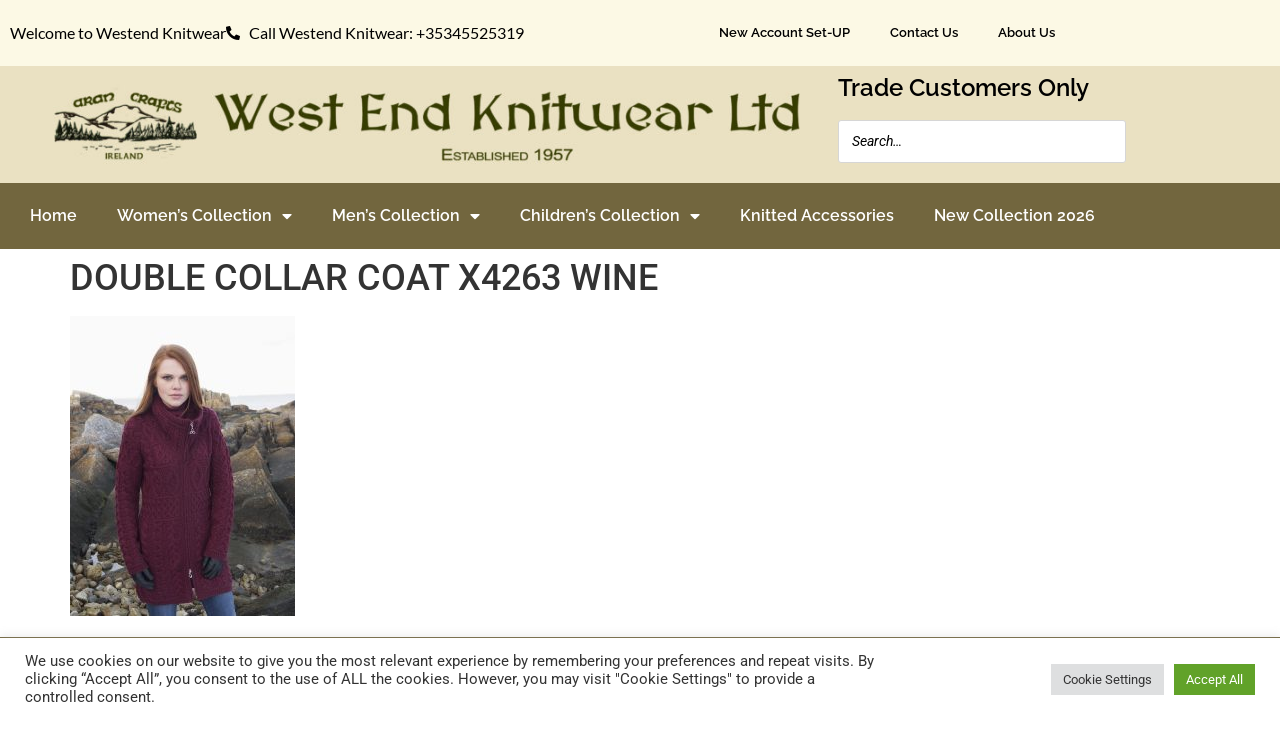

--- FILE ---
content_type: text/css; charset=UTF-8
request_url: https://westendknitwear.ie/wp-content/uploads/elementor/css/post-6578.css?ver=1768695367
body_size: 25
content:
.elementor-kit-6578{--e-global-color-primary:#000000;--e-global-color-secondary:#787878;--e-global-color-text:#000000;--e-global-color-accent:#72663E;--e-global-color-4a18185:#FCF9E5;--e-global-color-e602be1:#EAE1C2;--e-global-color-4784b83:#72663E;--e-global-color-b154d80:#FFFFFF;--e-global-typography-primary-font-family:"Raleway";--e-global-typography-primary-font-weight:600;--e-global-typography-secondary-font-family:"Roboto Slab";--e-global-typography-secondary-font-weight:400;--e-global-typography-text-font-family:"Lato";--e-global-typography-text-font-size:16px;--e-global-typography-text-font-weight:500;--e-global-typography-accent-font-family:"Roboto";--e-global-typography-accent-font-weight:500;font-size:16px;}.elementor-kit-6578 button,.elementor-kit-6578 input[type="button"],.elementor-kit-6578 input[type="submit"],.elementor-kit-6578 .elementor-button{background-color:var( --e-global-color-e602be1 );color:var( --e-global-color-4784b83 );}.elementor-kit-6578 button:hover,.elementor-kit-6578 button:focus,.elementor-kit-6578 input[type="button"]:hover,.elementor-kit-6578 input[type="button"]:focus,.elementor-kit-6578 input[type="submit"]:hover,.elementor-kit-6578 input[type="submit"]:focus,.elementor-kit-6578 .elementor-button:hover,.elementor-kit-6578 .elementor-button:focus{background-color:var( --e-global-color-4a18185 );color:var( --e-global-color-4784b83 );}.elementor-kit-6578 e-page-transition{background-color:#FFBC7D;}.elementor-kit-6578 a{color:var( --e-global-color-accent );}.elementor-kit-6578 h1{font-size:36px;}.elementor-section.elementor-section-boxed > .elementor-container{max-width:1140px;}.e-con{--container-max-width:1140px;}.elementor-widget:not(:last-child){margin-block-end:20px;}.elementor-element{--widgets-spacing:20px 20px;--widgets-spacing-row:20px;--widgets-spacing-column:20px;}{}h1.entry-title{display:var(--page-title-display);}.site-header .site-branding{flex-direction:column;align-items:stretch;}.site-header{padding-inline-end:0px;padding-inline-start:0px;}.site-footer .site-branding{flex-direction:column;align-items:stretch;}@media(max-width:1024px){.elementor-section.elementor-section-boxed > .elementor-container{max-width:1024px;}.e-con{--container-max-width:1024px;}}@media(max-width:767px){.elementor-section.elementor-section-boxed > .elementor-container{max-width:767px;}.e-con{--container-max-width:767px;}}/* Start custom CSS */.footer-widget ul {
  margin: 0;
  padding: 0;
  list-style: none !important;
}

.opening-hour .opetime {
  float: right;
}

.opening-hour {
  list-style: none;
}/* End custom CSS */

--- FILE ---
content_type: text/css; charset=UTF-8
request_url: https://westendknitwear.ie/wp-content/uploads/elementor/css/post-6899.css?ver=1768695367
body_size: 626
content:
.elementor-6899 .elementor-element.elementor-element-0661733:not(.elementor-motion-effects-element-type-background), .elementor-6899 .elementor-element.elementor-element-0661733 > .elementor-motion-effects-container > .elementor-motion-effects-layer{background-color:var( --e-global-color-4a18185 );}.elementor-6899 .elementor-element.elementor-element-0661733{transition:background 0.3s, border 0.3s, border-radius 0.3s, box-shadow 0.3s;margin-top:0px;margin-bottom:0px;padding:0px 0px 0px 0px;}.elementor-6899 .elementor-element.elementor-element-0661733 > .elementor-background-overlay{transition:background 0.3s, border-radius 0.3s, opacity 0.3s;}.elementor-bc-flex-widget .elementor-6899 .elementor-element.elementor-element-f42f1ec.elementor-column .elementor-widget-wrap{align-items:center;}.elementor-6899 .elementor-element.elementor-element-f42f1ec.elementor-column.elementor-element[data-element_type="column"] > .elementor-widget-wrap.elementor-element-populated{align-content:center;align-items:center;}.elementor-widget-icon-list .elementor-icon-list-item:not(:last-child):after{border-color:var( --e-global-color-text );}.elementor-widget-icon-list .elementor-icon-list-icon i{color:var( --e-global-color-primary );}.elementor-widget-icon-list .elementor-icon-list-icon svg{fill:var( --e-global-color-primary );}.elementor-widget-icon-list .elementor-icon-list-item > .elementor-icon-list-text, .elementor-widget-icon-list .elementor-icon-list-item > a{font-family:var( --e-global-typography-text-font-family ), Sans-serif;font-size:var( --e-global-typography-text-font-size );font-weight:var( --e-global-typography-text-font-weight );}.elementor-widget-icon-list .elementor-icon-list-text{color:var( --e-global-color-secondary );}.elementor-6899 .elementor-element.elementor-element-e67e7de .elementor-icon-list-icon i{transition:color 0.3s;}.elementor-6899 .elementor-element.elementor-element-e67e7de .elementor-icon-list-icon svg{transition:fill 0.3s;}.elementor-6899 .elementor-element.elementor-element-e67e7de{--e-icon-list-icon-size:14px;--icon-vertical-offset:0px;}.elementor-6899 .elementor-element.elementor-element-e67e7de .elementor-icon-list-text{color:var( --e-global-color-primary );transition:color 0.3s;}.elementor-widget-nav-menu .elementor-nav-menu .elementor-item{font-family:var( --e-global-typography-primary-font-family ), Sans-serif;font-weight:var( --e-global-typography-primary-font-weight );}.elementor-widget-nav-menu .elementor-nav-menu--main .elementor-item{color:var( --e-global-color-text );fill:var( --e-global-color-text );}.elementor-widget-nav-menu .elementor-nav-menu--main .elementor-item:hover,
					.elementor-widget-nav-menu .elementor-nav-menu--main .elementor-item.elementor-item-active,
					.elementor-widget-nav-menu .elementor-nav-menu--main .elementor-item.highlighted,
					.elementor-widget-nav-menu .elementor-nav-menu--main .elementor-item:focus{color:var( --e-global-color-accent );fill:var( --e-global-color-accent );}.elementor-widget-nav-menu .elementor-nav-menu--main:not(.e--pointer-framed) .elementor-item:before,
					.elementor-widget-nav-menu .elementor-nav-menu--main:not(.e--pointer-framed) .elementor-item:after{background-color:var( --e-global-color-accent );}.elementor-widget-nav-menu .e--pointer-framed .elementor-item:before,
					.elementor-widget-nav-menu .e--pointer-framed .elementor-item:after{border-color:var( --e-global-color-accent );}.elementor-widget-nav-menu{--e-nav-menu-divider-color:var( --e-global-color-text );}.elementor-widget-nav-menu .elementor-nav-menu--dropdown .elementor-item, .elementor-widget-nav-menu .elementor-nav-menu--dropdown  .elementor-sub-item{font-family:var( --e-global-typography-accent-font-family ), Sans-serif;font-weight:var( --e-global-typography-accent-font-weight );}.elementor-6899 .elementor-element.elementor-element-56d5bc4{width:var( --container-widget-width, 115.528% );max-width:115.528%;--container-widget-width:115.528%;--container-widget-flex-grow:0;}.elementor-6899 .elementor-element.elementor-element-56d5bc4 .elementor-menu-toggle{margin:0 auto;}.elementor-6899 .elementor-element.elementor-element-56d5bc4 .elementor-nav-menu .elementor-item{font-family:"Raleway", Sans-serif;font-size:13px;font-weight:600;}.elementor-6899 .elementor-element.elementor-element-4fe31de:not(.elementor-motion-effects-element-type-background), .elementor-6899 .elementor-element.elementor-element-4fe31de > .elementor-motion-effects-container > .elementor-motion-effects-layer{background-color:var( --e-global-color-e602be1 );}.elementor-6899 .elementor-element.elementor-element-4fe31de{transition:background 0.3s, border 0.3s, border-radius 0.3s, box-shadow 0.3s;}.elementor-6899 .elementor-element.elementor-element-4fe31de > .elementor-background-overlay{transition:background 0.3s, border-radius 0.3s, opacity 0.3s;}.elementor-bc-flex-widget .elementor-6899 .elementor-element.elementor-element-5307f78.elementor-column .elementor-widget-wrap{align-items:center;}.elementor-6899 .elementor-element.elementor-element-5307f78.elementor-column.elementor-element[data-element_type="column"] > .elementor-widget-wrap.elementor-element-populated{align-content:center;align-items:center;}.elementor-6899 .elementor-element.elementor-element-5307f78.elementor-column > .elementor-widget-wrap{justify-content:flex-start;}.elementor-6899 .elementor-element.elementor-element-5307f78 > .elementor-element-populated{text-align:start;margin:0px 0px 0px 0px;--e-column-margin-right:0px;--e-column-margin-left:0px;}.elementor-widget-image .widget-image-caption{color:var( --e-global-color-text );font-family:var( --e-global-typography-text-font-family ), Sans-serif;font-size:var( --e-global-typography-text-font-size );font-weight:var( --e-global-typography-text-font-weight );}.elementor-6899 .elementor-element.elementor-element-090ff80{text-align:start;}.elementor-bc-flex-widget .elementor-6899 .elementor-element.elementor-element-b992d41.elementor-column .elementor-widget-wrap{align-items:center;}.elementor-6899 .elementor-element.elementor-element-b992d41.elementor-column.elementor-element[data-element_type="column"] > .elementor-widget-wrap.elementor-element-populated{align-content:center;align-items:center;}.elementor-widget-heading .elementor-heading-title{font-family:var( --e-global-typography-primary-font-family ), Sans-serif;font-weight:var( --e-global-typography-primary-font-weight );color:var( --e-global-color-primary );}.elementor-6899 .elementor-element.elementor-element-c63a22d:not(.elementor-motion-effects-element-type-background), .elementor-6899 .elementor-element.elementor-element-c63a22d > .elementor-motion-effects-container > .elementor-motion-effects-layer{background-color:var( --e-global-color-4784b83 );}.elementor-6899 .elementor-element.elementor-element-c63a22d{transition:background 0.3s, border 0.3s, border-radius 0.3s, box-shadow 0.3s;}.elementor-6899 .elementor-element.elementor-element-c63a22d > .elementor-background-overlay{transition:background 0.3s, border-radius 0.3s, opacity 0.3s;}.elementor-6899 .elementor-element.elementor-element-b86ad5c .elementor-menu-toggle{margin:0 auto;}.elementor-6899 .elementor-element.elementor-element-b86ad5c .elementor-nav-menu .elementor-item{font-family:"Raleway", Sans-serif;font-weight:600;}.elementor-6899 .elementor-element.elementor-element-b86ad5c .elementor-nav-menu--main .elementor-item{color:var( --e-global-color-b154d80 );fill:var( --e-global-color-b154d80 );}.elementor-6899 .elementor-element.elementor-element-b86ad5c .elementor-nav-menu--main .elementor-item:hover,
					.elementor-6899 .elementor-element.elementor-element-b86ad5c .elementor-nav-menu--main .elementor-item.elementor-item-active,
					.elementor-6899 .elementor-element.elementor-element-b86ad5c .elementor-nav-menu--main .elementor-item.highlighted,
					.elementor-6899 .elementor-element.elementor-element-b86ad5c .elementor-nav-menu--main .elementor-item:focus{color:var( --e-global-color-4a18185 );fill:var( --e-global-color-4a18185 );}.elementor-6899 .elementor-element.elementor-element-b86ad5c .elementor-nav-menu--dropdown{background-color:var( --e-global-color-4a18185 );}.elementor-6899 .elementor-element.elementor-element-b86ad5c .elementor-nav-menu--dropdown a:hover,
					.elementor-6899 .elementor-element.elementor-element-b86ad5c .elementor-nav-menu--dropdown a:focus,
					.elementor-6899 .elementor-element.elementor-element-b86ad5c .elementor-nav-menu--dropdown a.elementor-item-active,
					.elementor-6899 .elementor-element.elementor-element-b86ad5c .elementor-nav-menu--dropdown a.highlighted{background-color:var( --e-global-color-4784b83 );}.elementor-6899 .elementor-element.elementor-element-b86ad5c .elementor-nav-menu--dropdown .elementor-item, .elementor-6899 .elementor-element.elementor-element-b86ad5c .elementor-nav-menu--dropdown  .elementor-sub-item{font-family:"Roboto", Sans-serif;font-size:14px;font-weight:500;}.elementor-6899 .elementor-element.elementor-element-b86ad5c div.elementor-menu-toggle{color:var( --e-global-color-b154d80 );}.elementor-6899 .elementor-element.elementor-element-b86ad5c div.elementor-menu-toggle svg{fill:var( --e-global-color-b154d80 );}.elementor-theme-builder-content-area{height:400px;}.elementor-location-header:before, .elementor-location-footer:before{content:"";display:table;clear:both;}@media(min-width:768px){.elementor-6899 .elementor-element.elementor-element-f42f1ec{width:60.437%;}.elementor-6899 .elementor-element.elementor-element-b6460f1{width:39.563%;}.elementor-6899 .elementor-element.elementor-element-5307f78{width:72.645%;}.elementor-6899 .elementor-element.elementor-element-b992d41{width:27.02%;}}@media(max-width:1024px){.elementor-widget-icon-list .elementor-icon-list-item > .elementor-icon-list-text, .elementor-widget-icon-list .elementor-icon-list-item > a{font-size:var( --e-global-typography-text-font-size );}.elementor-widget-image .widget-image-caption{font-size:var( --e-global-typography-text-font-size );}}@media(max-width:767px){.elementor-widget-icon-list .elementor-icon-list-item > .elementor-icon-list-text, .elementor-widget-icon-list .elementor-icon-list-item > a{font-size:var( --e-global-typography-text-font-size );}.elementor-widget-image .widget-image-caption{font-size:var( --e-global-typography-text-font-size );}.elementor-6899 .elementor-element.elementor-element-33961d0{text-align:center;}.elementor-6899 .elementor-element.elementor-element-d85aeb5{width:100%;max-width:100%;}.elementor-6899 .elementor-element.elementor-element-b86ad5c{--nav-menu-icon-size:34px;}}